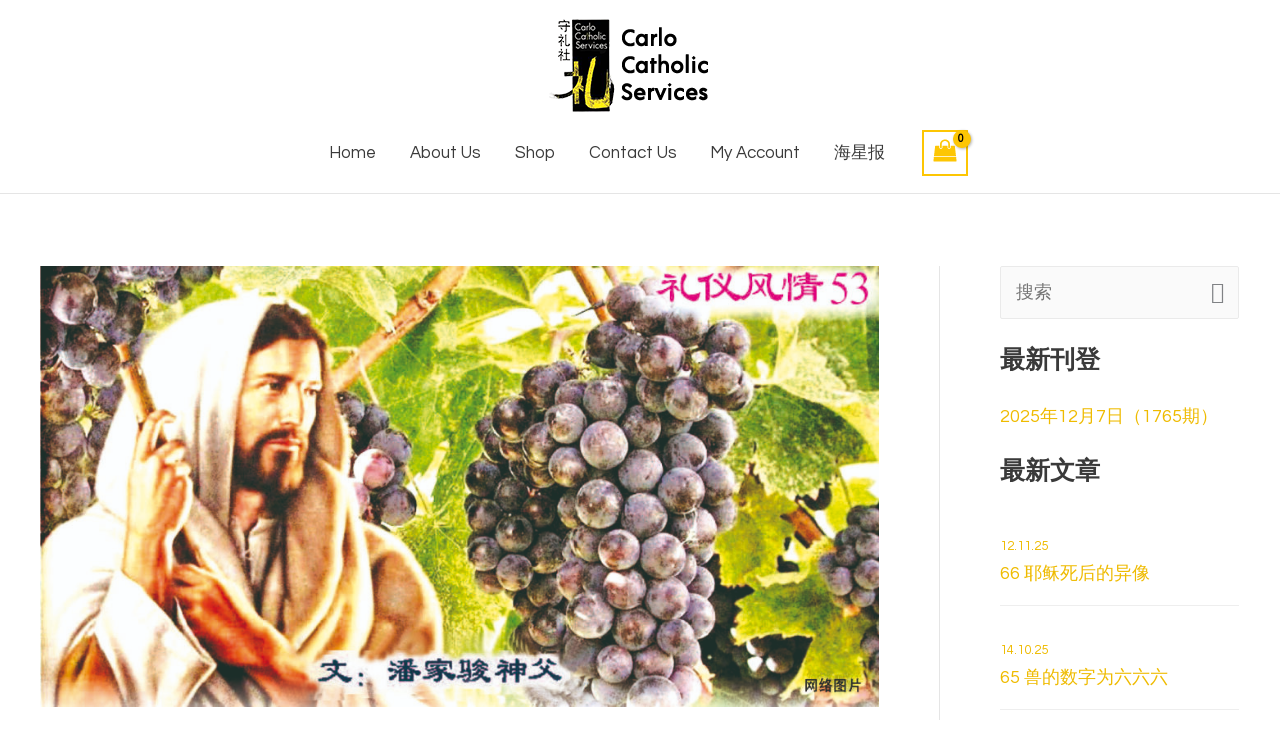

--- FILE ---
content_type: text/css
request_url: https://carlo.org.sg/wp-content/themes/carlo/style.css?ver=0.8.1
body_size: 3752
content:
/**
Theme Name: Carlo Catholic Society
Author: Terresquall
Author URI: https://www.terresquall.com/web/
Description: A child theme of Astra, built specifically for the Carlo Catholic Society website.
Version: 0.8.1
License: GNU General Public License v2 or later
License URI: http://www.gnu.org/licenses/gpl-2.0.html
Text Domain: carlo-catholic-society
Template: astra
*/

h1, h2, h3, h4, h5, h6 { text-align:center; }

.site-navigation {
	font-size: 0.94em;
}
.site-navigation ul.main-header-menu > li.menu-item > a.menu-link { color:#3a3a3a; }
.site-navigation ul.main-header-menu > li.menu-item > a.menu-link:hover,
.site-navigation ul.main-header-menu > li.menu-item > a.menu-link:focus {
    color:#efbb00;
}

/*
------------------------------------------
The section below contains classes to be used in Elementor / regular pages and posts.
------------------------------------------
*/

.elementor-widget-theme-archive-title h1.elementor-heading-title,
.archive.tax-product_cat h1.elementor-heading-title { text-align:left; }

/*
Class: hsp-category-list
Description: Styles the articles section of Hai Sing Pao.
*/

.hsp-category-list ul {
	list-style:none;
	text-align:center;
	margin:0;
	padding:0;
}

.hsp-category-list ul > li { display:inline-block; }
.hsp-category-list ul > li > a,
.hsp-category-list ul > li > a:visited { 
	padding: 0.2em 0.5em;
    margin: 0.1em 0;
    border-radius: 3px;
    background: #000;
    display: inline-block;
}

.hsp-category-list ul > li > a:hover,
.hsp-category-list ul > li > a:focus,
.hsp-category-list ul > li.current-cat > a {
	background:#efbb00;
	color:#000;
}


/*
Class: hai-sing-pao-articles
Description: Styles the articles section of Hai Sing Pao.
*/

.hai-sing-pao-articles .elementor-post__title { text-align:inherit; }
.hai-sing-pao-articles .elementor-post__title a, .hai-sing-pao-articles .elementor-post__title a:visited { color:#333;transition:0.4s color; }
.hai-sing-pao-articles .elementor-post__title a:hover, .hai-sing-pao-articles .elementor-post__title a:focus { color:#666; }

.hai-sing-pao-articles .elementor-post__read-more, .hai-sing-pao-articles .elementor-post__read-more:link, .hai-sing-pao-articles .elementor-post__read-more:visited {
    background:#fdc603;
    color:#222;
    padding:0.7em 2em;
    border-radius:10px;
	transition:background 0.5s, color 0.5s;
}

.hai-sing-pao-articles .elementor-post__read-more:hover, .hai-sing-pao-articles .elementor-post__read-more:focus {
    background:#222 !important;
    color:#fdc603 !important;
}

/*
Class: hsp-pub-pdf
Description: Styles the pdf frame in Hai Sing Pao's publication section
*/

.hsp-pub-pdf{
	height: 100vh;
	width: 100vw;
}

.widget a.block-display{
	display: block; 
	padding-top: 1em;
	padding-bottom: 1em;
	border-bottom: 1px solid #eee;
}

.block-display span.post-date{
	font-size: small;
	display: block;
}

/*
Class: section-padding-sm, section-padding-md, section-padding-lg, section-padding-t-sm, section-padding-t-md, section-padding-t-lg, section-padding-b-sm, section-padding-b-md, section-padding-b-lg,
Description: Adds padding. Generally for sections but can be used for any classes that need padding.
*/

.section-padding-xs { padding:1em 0; }
.section-padding-t-xs { padding-top:1em; }
.section-padding-b-xs { padding-bottom:1em; }
.section-padding-sm { padding:2em 0; }
.section-padding-t-sm { padding-top:2em; }
.section-padding-b-sm { padding-bottom:2em; }
.section-padding-md { padding:4em 0; }
.section-padding-t-md { padding-top:4em; }
.section-padding-b-md { padding-bottom:4em; }
.section-padding-lg { padding:6em 0; }
.section-padding-t-lg { padding-top:6em; }
.section-padding-b-lg { padding-bottom:6em; }

/*
Class: box-shadow
Description: Adds a box shadow to the element. 'nuff said.
*/

.box-shadow {
	box-shadow:2px 2px 2px #444;
}

/*
Classes: section-yellow, section-black
Description: Yellow / black gradient background, for sections / columns / any container.
*/

.section-yellow {
	background:rgb(253,221,3);
	background:linear-gradient(130deg, rgba(253,221,3,1) 0%, rgba(253,218,3,1) 50%, rgba(253,204,3,1) 50%, rgba(253,204,3,1) 100%);
	color:#111;
}

.section-yellow a, .section-yellow a:link, .section-yellow a:visited { color:#333; }

.section-yellow a:focus, .section-yellow a:hover { color:#555; }

.section-yellow .heading-separator .elementor-heading-title::after,
.section-yellow h1.heading-separator::after, .section-yellow h2.heading-separator::after, .section-yellow h3.heading-separator::after,
.section-yellow h4.heading-separator::after, .section-yellow h5.heading-separator::after, .section-yellow h6.heading-separator::after { background:#333; }

.section-black {
	color:#fdc603;
	background:#222;
	background:linear-gradient(130deg, rgba(23,23,23,1) 0%, rgba(23,23,23,1) 50%, rgba(17,17,17,1) 50%, rgba(17,17,17,1) 100%);
}
.section-black h1, .section-black h2, .section-black h3,
.section-black h4, .section-black h5, .section-black h6 {
	color:#fdc603;
}

/*
Class: page-heading-section
Description: For adding to section headers, so that the page title is styled properly. More styles may be added in the future.

*/
.page-heading-section h1.elementor-heading-title {
	color: #fff;
    text-shadow: 2px 1px 1px #111;
    font-size: 4rem;
}

/*
Class: carlo-button-border
Description: Button with black border, without background. For Elementor buttons.
*/

.elementor-widget-button.carlo-button-border .elementor-button, 
.elementor-widget-button.carlo-button-border .elementor-button:link,
.elementor-widget-button.carlo-button-border .elementor-button:visited {
	background:none;
	border:2px solid #222;
}

.elementor-widget-button.carlo-button-border .elementor-button:hover, 
.elementor-widget-button.carlo-button-border .elementor-button:focus {
	background:#222;
	color:#fff;
}

/*
Class: carlo-button-border-white
Use-case: Button with black border, without background. For Elementor buttons.
*/

.elementor-widget-button.carlo-button-border-white .elementor-button, 
.elementor-widget-button.carlo-button-border-white .elementor-button:link,
.elementor-widget-button.carlo-button-border-white .elementor-button:visited {
	background:none;
	border:2px solid #fff;
	color:#fff;
	text-shadow:1px 1px 1px #222;
	box-shadow:1px 1px 1px #222;
}

.elementor-widget-button.carlo-button-border-white .elementor-button:hover, 
.elementor-widget-button.carlo-button-border-white .elementor-button:focus {
	background:#222;
	border-color:#222;
	color:#fff;
}

/*
------------------------------------------
CSS that modifies Astra's / WooCommerce's default theme styles.
------------------------------------------
*/
.wc-block-product-categories-list a,
.wc-block-product-categories-list a:visited { color:#ba8201; }
.wc-block-product-categories-list a:hover,
.wc-block-product-categories-list a:focus { color:#efbb00; }

.wc-block-product-categories-list--has-images { overflow:visible; }
.wc-block-product-categories-list--has-images .wc-block-product-categories-list-item { font-size:0.9rem !important;line-height:0.8em;margin:4px 0 4px 45px;white-space:nowrap; }
.wc-block-product-categories-list--has-images .wc-block-product-categories-list-item.wc-block-product-categories-list-item-selected > a, .wc-block-product-categories-list--has-images .wc-block-product-categories-list-item.wc-block-product-categories-list-item-selected > span { font-weight:800; }
.wc-block-product-categories-list--has-images .wc-block-product-categories-list-item ul { margin:0;margin-left:-60px !important; }
.wc-block-product-categories-list--has-images .wc-block-product-categories-list-item__image { max-width:30px !important;border-radius:8px;overflow:hidden; }
.wc-block-product-categories-list--has-images .wc-block-product-categories-list-item__image img { aspect-ratio:1/1; }
.wc-block-product-categories-list--has-images a:hover .wc-block-product-categories-list-item__image, .wc-block-product-categories-list--has-images a:focus .wc-block-product-categories-list-item__image { filter:brightness(1.1); }

.elementor-products-grid nav.woocommerce-pagination { text-align:center; }
.header-main-layout-2 .site-branding { padding-bottom:0; }
.widget-title{ 
	text-align:left;
	font-size:1.38rem !important;
    color:#3a3a3a !important;
}

.woocommerce .woocommerce-breadcrumb a, .woocommerce .woocommerce-breadcrumb a:visited { color:#efbb00; }
.woocommerce .woocommerce-breadcrumb a:hover, .woocommerce .woocommerce-breadcrumb a:focus { color:#ba8201; }

.woocommerce .ast-shop-toolbar-container { margin-bottom:0.4em; }

#add_payment_method #payment ul.payment_methods li:not(.woocommerce-notice)::after, #add_payment_method #payment ul.payment_methods li:not(.woocommerce-notice)::before, .woocommerce-cart #payment ul.payment_methods li:not(.woocommerce-notice)::after, .woocommerce-cart #payment ul.payment_methods li:not(.woocommerce-notice)::before, .woocommerce-checkout #payment ul.payment_methods li:not(.woocommerce-notice)::after, .woocommerce-checkout #payment ul.payment_methods li:not(.woocommerce-notice)::before{
	display: inline-table;
}


.woocommerce ul.products li.type-product a img:nth-of-type(2) {
    display: none;
}
.woocommerce ul.products li.type-product a:hover img:nth-of-type(2) {
    display: block
}
.woocommerce ul.products li.type-product a:hover img:nth-of-type(1) {
    display: none;
}
.woocommerce ul.products li.product { text-align:center; }
.woocommerce ul.products li.product a img{
	max-width:265px;
	width:100%;
	height:265px;
	object-fit: contain;
	display:block;
	margin:auto;
}

.woocommerce ul.products > li.product .woocommerce-loop-category__title {
    text-overflow:ellipsis;
    white-space:nowrap;
    overflow:hidden;
}
.woocommerce ul.products > li.product:hover .woocommerce-loop-category__title,
.woocommerce ul.products > li.product:focus .woocommerce-loop-category__title { white-space:normal; }
.woocommerce div.product div.images img{
	object-fit: contain;
}
.woocommerce.single-product .product_title.entry-title { text-align:left; }
.woocommerce-loop-product__title{
	height: 2.5em;
	overflow: hidden;
}
.woocommerce-loop-product__title:hover{
	overflow: visible;
	min-height: 2.5em;
}

@media (max-width:767px) and (min-width:461px) {
	.wc-block-product-categories-list--has-images .wc-block-product-categories-list-item { font-size:0.8rem; }
    ul.wc-block-product-categories-list { columns:2; }
    ul.wc-block-product-categories-list ul.wc-block-product-categories-list { columns:1; }
    li.wc-block-product-categories-list-item { width:120%; }
    
    .ast-filter-wrap .ast-woo-sidebar-widget.widget {
        margin-bottom:0.6em !important;
    }
    
    .widget_price_filter { display:none; }
}

@media (max-width:460px) {
	.wc-block-product-categories-list--has-images .wc-block-product-categories-list-item { font-size:0.8rem; }
    ul.wc-block-product-categories-list { columns:1; }
    
    .ast-filter-wrap .ast-woo-sidebar-widget.widget {
        margin-bottom:0.6em !important;
    }
    
    .widget_price_filter { display:none; }
}
/*
------------------------------------------
CSS that modifies existing Elementor or theme classes.
------------------------------------------
*/

.elementor-button-wrapper { text-align:center; }

.elementor-button, .elementor-button:link, .elementor-button:visited, .woocommerce a.button {
    background:#fdc603;
    color:#222;
    padding:0.7em 2em;
    border-radius:10px;
	transition:background 0.5s, color 0.5s;
}

.elementor-button:hover, .elementor-button:focus, .woocommerce a.button:hover {
    background:#222 !important;
    color:#fdc603 !important;
}

.elementor-widget-text-editor h1, .elementor-widget-text-editor h2, .elementor-widget-text-editor h3,
.elementor-widget-text-editor h4, .elementor-widget-text-editor h5, .elementor-widget-text-editor h6 { text-align:inherit; }

.heading-separator .elementor-heading-title::after,
h1.heading-separator::after, h2.heading-separator::after, h3.heading-separator::after,
h4.heading-separator::after, h5.heading-separator::after, h6.heading-separator::after { 
	width:72px;
	height:2px;
	background:#fdc603;
	content:" ";
	display:block;
}

.heading-separator.separator-center .elementor-heading-title::after,
h1.heading-separator.separator-center::after, h2.heading-separator.separator-center::after,
h3.heading-separator.separator-center::after, h4.heading-separator.separator-center::after,
h5.heading-separator.separator-center::after, h6.heading-separator.separator-center::after { margin:auto; }

.heading-separator.separator-right .elementor-heading-title::after,
h1.heading-separator.separator-right::after, h2.heading-separator.separator-right::after,
h3.heading-separator.separator-right::after, h4.heading-separator.separator-right::after,
h5.heading-separator.separator-right::after, h6.heading-separator.separator-right::after { margin-left:auto; }

.elementor iframe { border: 1px solid #bbb;border-radius: 5px; }
.elementor-posts .elementor-post__card .elementor-post__text { margin-top:0 !important; }
.elementor-posts .elementor-post__card .elementor-post__title {
	font-size:1.5em;
	margin-bottom:0;
	padding:0.3em 0;
}

.elementor-posts .elementor-post__card .elementor-post__excerpt { padding:0.3em 0;margin-bottom:0 !important; }

.elementor-posts .elementor-post__card .elementor-post__excerpt p {
	font-size:0.94em;
}

.elementor-posts .elementor-post__card .elementor-post__read-more,
.elementor-posts .elementor-post__card .elementor-post__read-more:visited {
	color:#222 !important;
    background:#fdc603;
    padding:0.5em 1em;
    border-radius:6px;
    margin:1em 0 2em 0;
	transition:color 0.4s, background 0.4s;
	font-size:0.8em;
	text-transform:none;
}

.elementor-posts .elementor-post__card .elementor-post__read-more:hover,
.elementor-posts .elementor-post__card .elementor-post__read-more:focus {
	background:#222;
    color:#fdc603 !important;
}

.elementor-location-single .elementor-widget-theme-post-title h1.elementor-heading-title {
	padding-top:1em;
}

.elementor-slides .elementor-slide-button,
.elementor-slides .elementor-slide-button:visited { transition:border-color 0.4s; }

.elementor-slides .elementor-slide-button:hover,
.elementor-slides .elementor-slide-button:focus { border-color:#000; }

/*
------------------------------------------

CSS that modifies widgets

------------------------------------------
*/

/*
HSP Search Widget
*/

.search-results .site-content .ast-container { display:block; }

.ast-header-widget-area .widget.HSP_Widget_Search .search-field,
.ast-header-widget-area .widget.HSP_Widget_Search .search-field:focus {
  padding: 10px 45px 10px 15px;
}

.HSP_Widget_Search .search-form {
	position: relative;
	padding: 0;
	background: initial;
	color: inherit;
}

.HSP_Widget_Search .search-form:after {
	font-family: "Astra";
	font-size: 1.2em;
	font-weight: normal;
	content: "\e8b6";
	position: absolute;
	top: 50%;
	right: 15px;
	transform: translate(0, -50%);
}

.HSP_Widget_Search .search-form > label {
	position: relative;
}
  
.HSP_Widget_Search .search-form input[type="submit"],
.HSP_Widget_Search .search-form input[type="submit"]:hover,
.HSP_Widget_Search .search-form input[type="submit"]:focus {
	padding: 13px 20px;
	border-radius: 2px;
	border: none;
	top: 0px;
	right: 0px;
	position: absolute;
	color: transparent;
	background: transparent;
	max-width: 45px;
	z-index: 2;
}

.HSP_Widget_Search .search-form .search-field {
	background: #fafafa;
	border-width: 1px;
	border-color: #eaeaea;
	border-radius: 2px;
}

.HSP_Widget_Search .search-field,
.HSP_Widget_Search .search-field:focus {
	width: 100%;
	padding: 16px 45px 16px 15px;
}

.ast-404-layout-1 .HSP_Widget_Search {
	padding-top: 0.5em;
}

.ast-404-search .HSP_Widget_Search {
	max-width: 370px;
	margin: 0 auto;
}

footer.site-footer .site-primary-footer-wrap { background:#333;color:#ddd; }
footer.site-footer .site-primary-footer-wrap .wp-block-heading,
footer.site-footer .site-primary-footer-wrap .widget-title { color:#eee !important;text-align:left; }
footer.site-footer .site-below-footer-wrap { background:#222;color:#ddd;border-top:1px solid #555; }
.ast-footer-copyright p, .ast-builder-html-element p {
    margin:0;
}

footer.site-footer ul.wp-block-latest-posts > li { line-height:1.2em; }
footer.site-footer ul.wp-block-latest-posts > li time { display:block;margin:0; }

@media (max-width:921px) { 
    footer.site-footer .site-primary-footer-wrap .wp-block-heading,
    footer.site-footer .site-primary-footer-wrap .widget-title { text-align:center; }
}